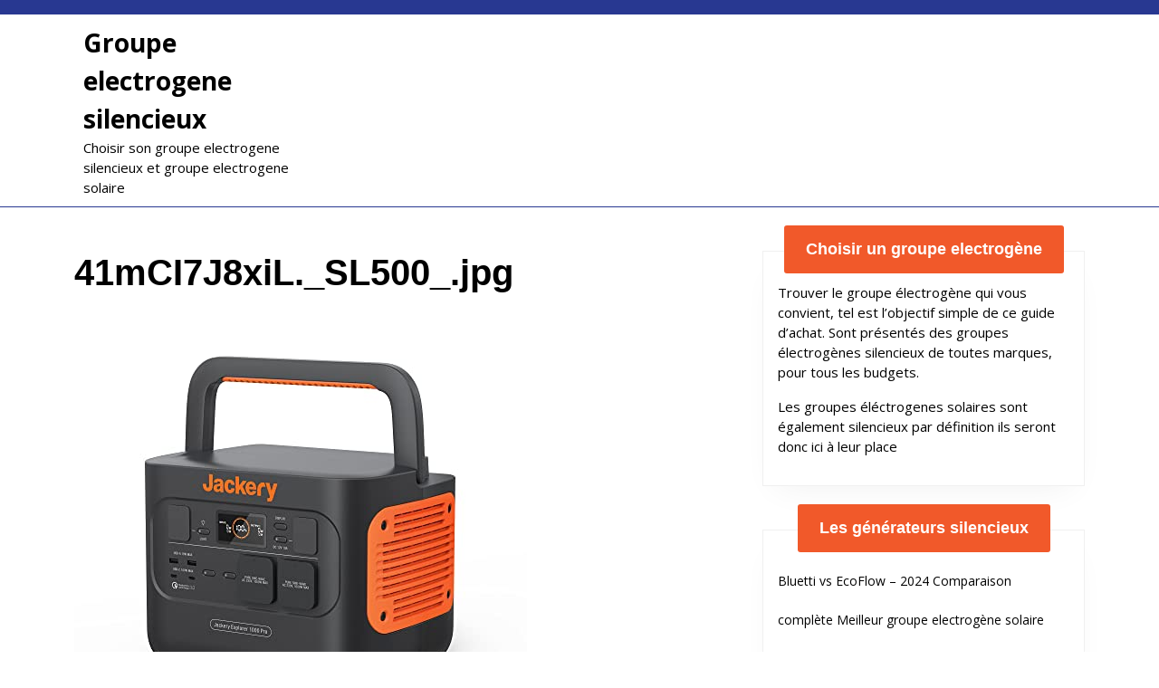

--- FILE ---
content_type: text/html; charset=UTF-8
request_url: https://www.groupeelectrogene-silencieux.fr/41mci7j8xil-_sl500_-jpg/
body_size: 13453
content:
<!DOCTYPE html>

<html dir="ltr" lang="fr-FR"
	prefix="og: https://ogp.me/ns#" >

	<head>
	  	<meta charset="UTF-8">
	  	<meta name="viewport" content="width=device-width">
	  	<title>41mCI7J8xiL._SL500_.jpg | Groupe electrogene silencieux</title>

		<!-- All in One SEO 4.2.4 - aioseo.com -->
		<meta name="robots" content="max-image-preview:large" />
		<link rel="canonical" href="https://www.groupeelectrogene-silencieux.fr/41mci7j8xil-_sl500_-jpg/" />
		<meta name="generator" content="All in One SEO (AIOSEO) 4.2.4 " />
		<meta property="og:locale" content="fr_FR" />
		<meta property="og:site_name" content="Groupe electrogene silencieux | Choisir son groupe electrogene silencieux et groupe electrogene solaire" />
		<meta property="og:type" content="article" />
		<meta property="og:title" content="41mCI7J8xiL._SL500_.jpg | Groupe electrogene silencieux" />
		<meta property="og:url" content="https://www.groupeelectrogene-silencieux.fr/41mci7j8xil-_sl500_-jpg/" />
		<meta property="article:published_time" content="2022-10-29T23:02:46+00:00" />
		<meta property="article:modified_time" content="2022-10-29T23:02:46+00:00" />
		<meta name="twitter:card" content="summary" />
		<meta name="twitter:title" content="41mCI7J8xiL._SL500_.jpg | Groupe electrogene silencieux" />
		<script type="application/ld+json" class="aioseo-schema">
			{"@context":"https:\/\/schema.org","@graph":[{"@type":"WebSite","@id":"https:\/\/www.groupeelectrogene-silencieux.fr\/#website","url":"https:\/\/www.groupeelectrogene-silencieux.fr\/","name":"Groupe electrogene silencieux","description":"Choisir son groupe electrogene silencieux et groupe electrogene solaire","inLanguage":"fr-FR","publisher":{"@id":"https:\/\/www.groupeelectrogene-silencieux.fr\/#organization"}},{"@type":"Organization","@id":"https:\/\/www.groupeelectrogene-silencieux.fr\/#organization","name":"Groupe electrogene silencieux","url":"https:\/\/www.groupeelectrogene-silencieux.fr\/"},{"@type":"BreadcrumbList","@id":"https:\/\/www.groupeelectrogene-silencieux.fr\/41mci7j8xil-_sl500_-jpg\/#breadcrumblist","itemListElement":[{"@type":"ListItem","@id":"https:\/\/www.groupeelectrogene-silencieux.fr\/#listItem","position":1,"item":{"@type":"WebPage","@id":"https:\/\/www.groupeelectrogene-silencieux.fr\/","name":"Accueil","description":"Groupe \u00e9lectrog\u00e8ne silencieux : le guide d'achat des meilleurs groupes \u00e9lectrog\u00e8nes silencieux de toutes les marques : Honda","url":"https:\/\/www.groupeelectrogene-silencieux.fr\/"},"nextItem":"https:\/\/www.groupeelectrogene-silencieux.fr\/41mci7j8xil-_sl500_-jpg\/#listItem"},{"@type":"ListItem","@id":"https:\/\/www.groupeelectrogene-silencieux.fr\/41mci7j8xil-_sl500_-jpg\/#listItem","position":2,"item":{"@type":"WebPage","@id":"https:\/\/www.groupeelectrogene-silencieux.fr\/41mci7j8xil-_sl500_-jpg\/","name":"41mCI7J8xiL._SL500_.jpg","url":"https:\/\/www.groupeelectrogene-silencieux.fr\/41mci7j8xil-_sl500_-jpg\/"},"previousItem":"https:\/\/www.groupeelectrogene-silencieux.fr\/#listItem"}]},{"@type":"ItemPage","@id":"https:\/\/www.groupeelectrogene-silencieux.fr\/41mci7j8xil-_sl500_-jpg\/#itempage","url":"https:\/\/www.groupeelectrogene-silencieux.fr\/41mci7j8xil-_sl500_-jpg\/","name":"41mCI7J8xiL._SL500_.jpg | Groupe electrogene silencieux","inLanguage":"fr-FR","isPartOf":{"@id":"https:\/\/www.groupeelectrogene-silencieux.fr\/#website"},"breadcrumb":{"@id":"https:\/\/www.groupeelectrogene-silencieux.fr\/41mci7j8xil-_sl500_-jpg\/#breadcrumblist"},"author":"https:\/\/www.groupeelectrogene-silencieux.fr\/author\/#author","creator":"https:\/\/www.groupeelectrogene-silencieux.fr\/author\/#author","datePublished":"2022-10-29T23:02:46+02:00","dateModified":"2022-10-29T23:02:46+02:00"}]}
		</script>
		<!-- All in One SEO -->

<link rel='dns-prefetch' href='//www.groupeelectrogene-silencieux.fr' />
<link rel='dns-prefetch' href='//fonts.googleapis.com' />
<link rel="alternate" type="application/rss+xml" title="Groupe electrogene silencieux &raquo; Flux" href="https://www.groupeelectrogene-silencieux.fr/feed/" />
<link rel="alternate" type="application/rss+xml" title="Groupe electrogene silencieux &raquo; Flux des commentaires" href="https://www.groupeelectrogene-silencieux.fr/comments/feed/" />
<link rel="alternate" type="application/rss+xml" title="Groupe electrogene silencieux &raquo; 41mCI7J8xiL._SL500_.jpg Flux des commentaires" href="https://www.groupeelectrogene-silencieux.fr/feed/?attachment_id=540" />
<link rel="alternate" title="oEmbed (JSON)" type="application/json+oembed" href="https://www.groupeelectrogene-silencieux.fr/wp-json/oembed/1.0/embed?url=https%3A%2F%2Fwww.groupeelectrogene-silencieux.fr%2F41mci7j8xil-_sl500_-jpg%2F" />
<link rel="alternate" title="oEmbed (XML)" type="text/xml+oembed" href="https://www.groupeelectrogene-silencieux.fr/wp-json/oembed/1.0/embed?url=https%3A%2F%2Fwww.groupeelectrogene-silencieux.fr%2F41mci7j8xil-_sl500_-jpg%2F&#038;format=xml" />
<style id='wp-img-auto-sizes-contain-inline-css' type='text/css'>
img:is([sizes=auto i],[sizes^="auto," i]){contain-intrinsic-size:3000px 1500px}
/*# sourceURL=wp-img-auto-sizes-contain-inline-css */
</style>
<style id='wp-emoji-styles-inline-css' type='text/css'>

	img.wp-smiley, img.emoji {
		display: inline !important;
		border: none !important;
		box-shadow: none !important;
		height: 1em !important;
		width: 1em !important;
		margin: 0 0.07em !important;
		vertical-align: -0.1em !important;
		background: none !important;
		padding: 0 !important;
	}
/*# sourceURL=wp-emoji-styles-inline-css */
</style>
<style id='wp-block-library-inline-css' type='text/css'>
:root{--wp-block-synced-color:#7a00df;--wp-block-synced-color--rgb:122,0,223;--wp-bound-block-color:var(--wp-block-synced-color);--wp-editor-canvas-background:#ddd;--wp-admin-theme-color:#007cba;--wp-admin-theme-color--rgb:0,124,186;--wp-admin-theme-color-darker-10:#006ba1;--wp-admin-theme-color-darker-10--rgb:0,107,160.5;--wp-admin-theme-color-darker-20:#005a87;--wp-admin-theme-color-darker-20--rgb:0,90,135;--wp-admin-border-width-focus:2px}@media (min-resolution:192dpi){:root{--wp-admin-border-width-focus:1.5px}}.wp-element-button{cursor:pointer}:root .has-very-light-gray-background-color{background-color:#eee}:root .has-very-dark-gray-background-color{background-color:#313131}:root .has-very-light-gray-color{color:#eee}:root .has-very-dark-gray-color{color:#313131}:root .has-vivid-green-cyan-to-vivid-cyan-blue-gradient-background{background:linear-gradient(135deg,#00d084,#0693e3)}:root .has-purple-crush-gradient-background{background:linear-gradient(135deg,#34e2e4,#4721fb 50%,#ab1dfe)}:root .has-hazy-dawn-gradient-background{background:linear-gradient(135deg,#faaca8,#dad0ec)}:root .has-subdued-olive-gradient-background{background:linear-gradient(135deg,#fafae1,#67a671)}:root .has-atomic-cream-gradient-background{background:linear-gradient(135deg,#fdd79a,#004a59)}:root .has-nightshade-gradient-background{background:linear-gradient(135deg,#330968,#31cdcf)}:root .has-midnight-gradient-background{background:linear-gradient(135deg,#020381,#2874fc)}:root{--wp--preset--font-size--normal:16px;--wp--preset--font-size--huge:42px}.has-regular-font-size{font-size:1em}.has-larger-font-size{font-size:2.625em}.has-normal-font-size{font-size:var(--wp--preset--font-size--normal)}.has-huge-font-size{font-size:var(--wp--preset--font-size--huge)}.has-text-align-center{text-align:center}.has-text-align-left{text-align:left}.has-text-align-right{text-align:right}.has-fit-text{white-space:nowrap!important}#end-resizable-editor-section{display:none}.aligncenter{clear:both}.items-justified-left{justify-content:flex-start}.items-justified-center{justify-content:center}.items-justified-right{justify-content:flex-end}.items-justified-space-between{justify-content:space-between}.screen-reader-text{border:0;clip-path:inset(50%);height:1px;margin:-1px;overflow:hidden;padding:0;position:absolute;width:1px;word-wrap:normal!important}.screen-reader-text:focus{background-color:#ddd;clip-path:none;color:#444;display:block;font-size:1em;height:auto;left:5px;line-height:normal;padding:15px 23px 14px;text-decoration:none;top:5px;width:auto;z-index:100000}html :where(.has-border-color){border-style:solid}html :where([style*=border-top-color]){border-top-style:solid}html :where([style*=border-right-color]){border-right-style:solid}html :where([style*=border-bottom-color]){border-bottom-style:solid}html :where([style*=border-left-color]){border-left-style:solid}html :where([style*=border-width]){border-style:solid}html :where([style*=border-top-width]){border-top-style:solid}html :where([style*=border-right-width]){border-right-style:solid}html :where([style*=border-bottom-width]){border-bottom-style:solid}html :where([style*=border-left-width]){border-left-style:solid}html :where(img[class*=wp-image-]){height:auto;max-width:100%}:where(figure){margin:0 0 1em}html :where(.is-position-sticky){--wp-admin--admin-bar--position-offset:var(--wp-admin--admin-bar--height,0px)}@media screen and (max-width:600px){html :where(.is-position-sticky){--wp-admin--admin-bar--position-offset:0px}}

/*# sourceURL=wp-block-library-inline-css */
</style><style id='global-styles-inline-css' type='text/css'>
:root{--wp--preset--aspect-ratio--square: 1;--wp--preset--aspect-ratio--4-3: 4/3;--wp--preset--aspect-ratio--3-4: 3/4;--wp--preset--aspect-ratio--3-2: 3/2;--wp--preset--aspect-ratio--2-3: 2/3;--wp--preset--aspect-ratio--16-9: 16/9;--wp--preset--aspect-ratio--9-16: 9/16;--wp--preset--color--black: #000000;--wp--preset--color--cyan-bluish-gray: #abb8c3;--wp--preset--color--white: #ffffff;--wp--preset--color--pale-pink: #f78da7;--wp--preset--color--vivid-red: #cf2e2e;--wp--preset--color--luminous-vivid-orange: #ff6900;--wp--preset--color--luminous-vivid-amber: #fcb900;--wp--preset--color--light-green-cyan: #7bdcb5;--wp--preset--color--vivid-green-cyan: #00d084;--wp--preset--color--pale-cyan-blue: #8ed1fc;--wp--preset--color--vivid-cyan-blue: #0693e3;--wp--preset--color--vivid-purple: #9b51e0;--wp--preset--gradient--vivid-cyan-blue-to-vivid-purple: linear-gradient(135deg,rgb(6,147,227) 0%,rgb(155,81,224) 100%);--wp--preset--gradient--light-green-cyan-to-vivid-green-cyan: linear-gradient(135deg,rgb(122,220,180) 0%,rgb(0,208,130) 100%);--wp--preset--gradient--luminous-vivid-amber-to-luminous-vivid-orange: linear-gradient(135deg,rgb(252,185,0) 0%,rgb(255,105,0) 100%);--wp--preset--gradient--luminous-vivid-orange-to-vivid-red: linear-gradient(135deg,rgb(255,105,0) 0%,rgb(207,46,46) 100%);--wp--preset--gradient--very-light-gray-to-cyan-bluish-gray: linear-gradient(135deg,rgb(238,238,238) 0%,rgb(169,184,195) 100%);--wp--preset--gradient--cool-to-warm-spectrum: linear-gradient(135deg,rgb(74,234,220) 0%,rgb(151,120,209) 20%,rgb(207,42,186) 40%,rgb(238,44,130) 60%,rgb(251,105,98) 80%,rgb(254,248,76) 100%);--wp--preset--gradient--blush-light-purple: linear-gradient(135deg,rgb(255,206,236) 0%,rgb(152,150,240) 100%);--wp--preset--gradient--blush-bordeaux: linear-gradient(135deg,rgb(254,205,165) 0%,rgb(254,45,45) 50%,rgb(107,0,62) 100%);--wp--preset--gradient--luminous-dusk: linear-gradient(135deg,rgb(255,203,112) 0%,rgb(199,81,192) 50%,rgb(65,88,208) 100%);--wp--preset--gradient--pale-ocean: linear-gradient(135deg,rgb(255,245,203) 0%,rgb(182,227,212) 50%,rgb(51,167,181) 100%);--wp--preset--gradient--electric-grass: linear-gradient(135deg,rgb(202,248,128) 0%,rgb(113,206,126) 100%);--wp--preset--gradient--midnight: linear-gradient(135deg,rgb(2,3,129) 0%,rgb(40,116,252) 100%);--wp--preset--font-size--small: 13px;--wp--preset--font-size--medium: 20px;--wp--preset--font-size--large: 36px;--wp--preset--font-size--x-large: 42px;--wp--preset--spacing--20: 0.44rem;--wp--preset--spacing--30: 0.67rem;--wp--preset--spacing--40: 1rem;--wp--preset--spacing--50: 1.5rem;--wp--preset--spacing--60: 2.25rem;--wp--preset--spacing--70: 3.38rem;--wp--preset--spacing--80: 5.06rem;--wp--preset--shadow--natural: 6px 6px 9px rgba(0, 0, 0, 0.2);--wp--preset--shadow--deep: 12px 12px 50px rgba(0, 0, 0, 0.4);--wp--preset--shadow--sharp: 6px 6px 0px rgba(0, 0, 0, 0.2);--wp--preset--shadow--outlined: 6px 6px 0px -3px rgb(255, 255, 255), 6px 6px rgb(0, 0, 0);--wp--preset--shadow--crisp: 6px 6px 0px rgb(0, 0, 0);}:where(.is-layout-flex){gap: 0.5em;}:where(.is-layout-grid){gap: 0.5em;}body .is-layout-flex{display: flex;}.is-layout-flex{flex-wrap: wrap;align-items: center;}.is-layout-flex > :is(*, div){margin: 0;}body .is-layout-grid{display: grid;}.is-layout-grid > :is(*, div){margin: 0;}:where(.wp-block-columns.is-layout-flex){gap: 2em;}:where(.wp-block-columns.is-layout-grid){gap: 2em;}:where(.wp-block-post-template.is-layout-flex){gap: 1.25em;}:where(.wp-block-post-template.is-layout-grid){gap: 1.25em;}.has-black-color{color: var(--wp--preset--color--black) !important;}.has-cyan-bluish-gray-color{color: var(--wp--preset--color--cyan-bluish-gray) !important;}.has-white-color{color: var(--wp--preset--color--white) !important;}.has-pale-pink-color{color: var(--wp--preset--color--pale-pink) !important;}.has-vivid-red-color{color: var(--wp--preset--color--vivid-red) !important;}.has-luminous-vivid-orange-color{color: var(--wp--preset--color--luminous-vivid-orange) !important;}.has-luminous-vivid-amber-color{color: var(--wp--preset--color--luminous-vivid-amber) !important;}.has-light-green-cyan-color{color: var(--wp--preset--color--light-green-cyan) !important;}.has-vivid-green-cyan-color{color: var(--wp--preset--color--vivid-green-cyan) !important;}.has-pale-cyan-blue-color{color: var(--wp--preset--color--pale-cyan-blue) !important;}.has-vivid-cyan-blue-color{color: var(--wp--preset--color--vivid-cyan-blue) !important;}.has-vivid-purple-color{color: var(--wp--preset--color--vivid-purple) !important;}.has-black-background-color{background-color: var(--wp--preset--color--black) !important;}.has-cyan-bluish-gray-background-color{background-color: var(--wp--preset--color--cyan-bluish-gray) !important;}.has-white-background-color{background-color: var(--wp--preset--color--white) !important;}.has-pale-pink-background-color{background-color: var(--wp--preset--color--pale-pink) !important;}.has-vivid-red-background-color{background-color: var(--wp--preset--color--vivid-red) !important;}.has-luminous-vivid-orange-background-color{background-color: var(--wp--preset--color--luminous-vivid-orange) !important;}.has-luminous-vivid-amber-background-color{background-color: var(--wp--preset--color--luminous-vivid-amber) !important;}.has-light-green-cyan-background-color{background-color: var(--wp--preset--color--light-green-cyan) !important;}.has-vivid-green-cyan-background-color{background-color: var(--wp--preset--color--vivid-green-cyan) !important;}.has-pale-cyan-blue-background-color{background-color: var(--wp--preset--color--pale-cyan-blue) !important;}.has-vivid-cyan-blue-background-color{background-color: var(--wp--preset--color--vivid-cyan-blue) !important;}.has-vivid-purple-background-color{background-color: var(--wp--preset--color--vivid-purple) !important;}.has-black-border-color{border-color: var(--wp--preset--color--black) !important;}.has-cyan-bluish-gray-border-color{border-color: var(--wp--preset--color--cyan-bluish-gray) !important;}.has-white-border-color{border-color: var(--wp--preset--color--white) !important;}.has-pale-pink-border-color{border-color: var(--wp--preset--color--pale-pink) !important;}.has-vivid-red-border-color{border-color: var(--wp--preset--color--vivid-red) !important;}.has-luminous-vivid-orange-border-color{border-color: var(--wp--preset--color--luminous-vivid-orange) !important;}.has-luminous-vivid-amber-border-color{border-color: var(--wp--preset--color--luminous-vivid-amber) !important;}.has-light-green-cyan-border-color{border-color: var(--wp--preset--color--light-green-cyan) !important;}.has-vivid-green-cyan-border-color{border-color: var(--wp--preset--color--vivid-green-cyan) !important;}.has-pale-cyan-blue-border-color{border-color: var(--wp--preset--color--pale-cyan-blue) !important;}.has-vivid-cyan-blue-border-color{border-color: var(--wp--preset--color--vivid-cyan-blue) !important;}.has-vivid-purple-border-color{border-color: var(--wp--preset--color--vivid-purple) !important;}.has-vivid-cyan-blue-to-vivid-purple-gradient-background{background: var(--wp--preset--gradient--vivid-cyan-blue-to-vivid-purple) !important;}.has-light-green-cyan-to-vivid-green-cyan-gradient-background{background: var(--wp--preset--gradient--light-green-cyan-to-vivid-green-cyan) !important;}.has-luminous-vivid-amber-to-luminous-vivid-orange-gradient-background{background: var(--wp--preset--gradient--luminous-vivid-amber-to-luminous-vivid-orange) !important;}.has-luminous-vivid-orange-to-vivid-red-gradient-background{background: var(--wp--preset--gradient--luminous-vivid-orange-to-vivid-red) !important;}.has-very-light-gray-to-cyan-bluish-gray-gradient-background{background: var(--wp--preset--gradient--very-light-gray-to-cyan-bluish-gray) !important;}.has-cool-to-warm-spectrum-gradient-background{background: var(--wp--preset--gradient--cool-to-warm-spectrum) !important;}.has-blush-light-purple-gradient-background{background: var(--wp--preset--gradient--blush-light-purple) !important;}.has-blush-bordeaux-gradient-background{background: var(--wp--preset--gradient--blush-bordeaux) !important;}.has-luminous-dusk-gradient-background{background: var(--wp--preset--gradient--luminous-dusk) !important;}.has-pale-ocean-gradient-background{background: var(--wp--preset--gradient--pale-ocean) !important;}.has-electric-grass-gradient-background{background: var(--wp--preset--gradient--electric-grass) !important;}.has-midnight-gradient-background{background: var(--wp--preset--gradient--midnight) !important;}.has-small-font-size{font-size: var(--wp--preset--font-size--small) !important;}.has-medium-font-size{font-size: var(--wp--preset--font-size--medium) !important;}.has-large-font-size{font-size: var(--wp--preset--font-size--large) !important;}.has-x-large-font-size{font-size: var(--wp--preset--font-size--x-large) !important;}
/*# sourceURL=global-styles-inline-css */
</style>

<style id='classic-theme-styles-inline-css' type='text/css'>
/*! This file is auto-generated */
.wp-block-button__link{color:#fff;background-color:#32373c;border-radius:9999px;box-shadow:none;text-decoration:none;padding:calc(.667em + 2px) calc(1.333em + 2px);font-size:1.125em}.wp-block-file__button{background:#32373c;color:#fff;text-decoration:none}
/*# sourceURL=/wp-includes/css/classic-themes.min.css */
</style>
<link rel='stylesheet' id='aalb_basics_css-css' href='https://www.groupeelectrogene-silencieux.fr/wp-content/plugins/amazon-associates-link-builder/css/aalb_basics.css?ver=1.9.3' type='text/css' media='all' />
<link rel='stylesheet' id='winamaz-jquery.modal-css' href='https://www.groupeelectrogene-silencieux.fr/wp-content/plugins/winamaz/core/assets/vendor/modal/jquery.modal.min.css?ver=6.9' type='text/css' media='all' />
<link rel='stylesheet' id='winamaz-tooltipster.bundle-css' href='https://www.groupeelectrogene-silencieux.fr/wp-content/plugins/winamaz/core/assets/vendor/tooltip/tooltipster.bundle.min.css?ver=6.9' type='text/css' media='all' />
<link rel='stylesheet' id='winamaz-main-css' href='https://www.groupeelectrogene-silencieux.fr/wp-content/plugins/winamaz/core/assets/front/css/style.css?ver=260118102028' type='text/css' media='all' />
<link rel='stylesheet' id='affiliate-review-font-css' href='//fonts.googleapis.com/css?family=ABeeZee%3A400%2C400i%7CAbril+Fatface%7CAcme%7CAllura%3A400%7CAnton%7CArchitects+Daughter%7CArchivo%3A100%2C100i%2C200%2C200i%2C300%2C300i%2C400%2C400i%2C500%2C500i%2C600%2C600i%2C700%2C700i%2C800%2C800i%2C900%2C900i%7CArimo%3A400%2C400i%2C500%2C500i%2C600%2C600i%2C700%2C700i%7CArsenal%3A400%2C400i%2C700%2C700i%7CArvo%3A400%2C400i%2C700%2C700i%7CAlegreya%3A400%2C400i%2C500%2C500i%2C600%2C600i%2C700%2C700i%2C800%2C800i%2C900%2C900i%7CAlfa+Slab+One%7CAveria+Serif+Libre%3A300%2C300i%2C400%2C400i%2C700%2C700i%7CBangers%7CBoogaloo%7CBad+Script%7CBarlow+Condensed%3A100%2C100i%2C200%2C200i%2C300%2C300i%2C400%2C400i%2C500%2C500i%2C600%2C600i%2C700%2C700i%2C800%2C800i%2C900%2C900i%7CBitter%3A100%2C100i%2C200%2C200i%2C300%2C300i%2C400%2C400i%2C500%2C500i%2C600%2C600i%2C700%2C700i%2C800%2C800i%2C900%2C900i%7CBree+Serif%7CBenchNine%3A300%2C400%2C700%7CCabin%3A400%2C400i%2C500%2C500i%2C600%2C600i%2C700%2C700i%7CCardo%3A400%2C400i%2C700%7CCourgette%7CCaveat+Brush%3A400%7CCherry+Swash%3A400%2C700%7CCormorant+Garamond%3A300%2C300i%2C400%2C400i%2C500%2C500i%2C600%2C600i%2C700%2C700i%7CCrimson+Text%3A400%2C400i%2C600%2C600i%2C700%2C700i%7CCuprum%3A400%2C400i%2C500%2C500i%2C600%2C600i%2C700%2C700i%7CCookie%7CComing+Soon%7CCharm%3A400%2C700%7CChewy%7CDays+One%7CDosis%3A200%2C300%2C400%2C500%2C600%2C700%2C800%7CEB+Garamond%3A400%2C400i%2C500%2C500i%2C600%2C600i%2C700%2C700i%2C800%2C800i%7CEconomica%3A400%2C400i%2C700%2C700i%7CFira+Sans%3A100%2C100i%2C200%2C200i%2C300%2C300i%2C400%2C400i%2C500%2C500i%2C600%2C600i%2C700%2C700i%2C800%2C800i%2C900%2C900i%7CFredoka+One%7CFjalla+One%7CFrancois+One%7CFrank+Ruhl+Libre%3A300%2C400%2C500%2C700%2C900%7CGabriela%3A400%7CGloria+Hallelujah%7CGreat+Vibes%7CHandlee%7CHammersmith+One%7CHeebo%3A100%2C200%2C300%2C400%2C500%2C700%2C800%2C900%7CHind%3A300%2C400%2C500%2C600%2C700%7CInconsolata%3A200%2C300%2C400%2C500%2C600%2C700%2C800%2C900%7CIndie+Flower%7CIM+Fell+English+SC%7CJulius+Sans+One%7CJosefin+Slab%3A100%2C100i%2C200%2C200i%2C300%2C300i%2C400%2C400i%2C500%2C500i%2C600%2C600i%2C700%2C700i%7CJosefin+Sans%3A100%2C100i%2C200%2C200i%2C300%2C300i%2C400%2C400i%2C500%2C500i%2C600%2C600i%2C700%2C700i%7CJost%3A100%2C100i%2C200%2C200i%2C300%2C300i%2C400%2C400i%2C500%2C500i%2C600%2C600i%2C700%2C700i%2C800%2C800i%2C900%2C900i%7CKanit%3A100%2C100i%2C200%2C200i%2C300%2C300i%2C400%2C400i%2C500%2C500i%2C600%2C600i%2C700%2C700i%2C800%2C800i%2C900%2C900i%7CKrub%3A200%2C200i%2C300%2C300i%2C400%2C400i%2C500%2C500i%2C600%2C600i%2C700%2C700i%7CLobster%7CLato%3A100%2C100i%2C300%2C300i%2C400%2C400i%2C700%2C700i%2C900%2C900i%7CLora%3A400%2C400i%2C500%2C500i%2C600%2C600i%2C700%2C700i%7CLibre+Baskerville%3A400%2C400i%2C700%7CLobster+Two%3A400%2C400i%2C700%2C700i%7CMerriweather%3A300%2C300i%2C400%2C400i%2C700%2C700i%2C900%2C900i%7CMarck+Script%7CMarcellus%3A400%7CMerienda+One%3A400%7CMonda%3A400%2C700%7CMontserrat%3A100%2C100i%2C200%2C200i%2C300%2C300i%2C400%2C400i%2C500%2C500i%2C600%2C600i%2C700%2C700i%2C800%2C800i%2C900%2C900i%7CMuli%7CMulish%3A200%2C200i%2C300%2C300i%2C400%2C400i%2C500%2C500i%2C600%2C600i%2C700%2C700i%2C800%2C800i%2C900%2C900i%7CNoto+Serif%3A400%2C400i%2C700%2C700i%7CNunito+Sans%3A200%2C200i%2C300%2C300i%2C400%2C400i%2C600%2C600i%2C700%2C700i%2C800%2C800i%2C900%2C900i%7COpen+Sans%3A300%2C300i%2C400%2C400i%2C500%2C500i%2C600%2C600i%2C700%2C700i%2C800%2C800i%7COverpass%3A100%2C100i%2C200%2C200i%2C300%2C300i%2C400%2C400i%2C500%2C500i%2C600%2C600i%2C700%2C700i%2C800%2C800i%2C900%2C900i%7COverpass+Mono%3A300%2C400%2C500%2C600%2C700%7COxygen%3A300%2C400%2C700%7COswald%3A200%2C300%2C400%2C500%2C600%2C700%7COrbitron%3A400%2C500%2C600%2C700%2C800%2C900%7CPatua+One%7CPacifico%7CPadauk%3A400%2C700%7CPlayball%3A400%7CPlayfair+Display%3A400%2C400i%2C500%2C500i%2C600%2C600i%2C700%2C700i%2C800%2C800i%2C900%2C900i%7CPrompt%3A100%2C100i%2C200%2C200i%2C300%2C300i%2C400%2C400i%2C500%2C500i%2C600%2C600i%2C700%2C700i%2C800%2C800i%2C900%2C900i%7CPT+Sans%3A400%2C400i%2C700%2C700i%7CPT+Serif%3A400%2C400i%2C700%2C700i%7CPhilosopher%3A400%2C400i%2C700%2C700i%7CPermanent+Marker%7CPoiret+One%7CPoppins%3A100%2C100i%2C200%2C200i%2C300%2C300i%2C400%2C400i%2C500%2C500i%2C600%2C600i%2C700%2C700i%2C800%2C800i%2C900%2C900i%7CPrata%3A400%7CQuicksand%3A300%2C400%2C500%2C600%2C700%7CQuattrocento+Sans%3A400%2C400i%2C700%2C700i%7CRaleway%3A100%2C100i%2C200%2C200i%2C300%2C300i%2C400%2C400i%2C500%2C500i%2C600%2C600i%2C700%2C700i%2C800%2C800i%2C900%2C900i%7CRubik%3A300%2C300i%2C400%2C400i%2C500%2C500i%2C600%2C600i%2C700%2C700i%2C800%2C800i%2C900%2C900i%7CRoboto%3A100%2C100i%2C300%2C300i%2C400%2C400i%2C500%2C500i%2C700%2C700i%2C900%2C900i%7CRoboto+Condensed%3A300%2C300i%2C400%2C400i%2C700%2C700i%7CRokkitt%3A100%2C200%2C300%2C400%2C500%2C600%2C700%2C800%2C900%7CRusso+One%7CRighteous%7CSaira%3A100%2C100i%2C200%2C200i%2C300%2C300i%2C400%2C400i%2C500%2C500i%2C600%2C600i%2C700%2C700i%2C800%2C800i%2C900%2C900i%7CSatisfy%7CSen%3A400%2C700%2C800%7CSlabo%7CSource+Sans+Pro%3A200%2C200i%2C300%2C300i%2C400%2C400i%2C600%2C600i%2C700%2C700i%2C900%2C900i%7CShadows+Into+Light+Two%7CShadows+Into+Light%7CSacramento%7CSail%3A400%7CShrikhand%7CSpartan%3A100%2C200%2C300%2C400%2C500%2C600%2C700%2C800%2C900%7CStaatliches%7CStylish%3A400%7CTangerine%3A400%2C700%7CTitillium+Web%3A200%2C200i%2C300%2C300i%2C400%2C400i%2C600%2C600i%2C700%2C700i%2C900%7CTrirong%3A100%2C100i%2C200%2C200i%2C300%2C300i%2C400%2C400i%2C500%2C500i%2C600%2C600i%2C700%2C700i%2C800%2C800i%2C900%2C900i%7CUbuntu%3A300%2C300i%2C400%2C400i%2C500%2C500i%2C700%2C700i%7CUnica+One%7CVT323%7CVarela+Round%7CVampiro+One%7CVollkorn%3A400%2C400i%2C500%2C500i%2C600%2C600i%2C700%2C700i%2C800%2C800i%2C900%2C900i%7CVolkhov%3A400%2C400i%2C700%2C700i%7CWork+Sans%3A100%2C100i%2C200%2C200i%2C300%2C300i%2C400%2C400i%2C500%2C500i%2C600%2C600i%2C700%2C700i%2C800%2C800i%2C900%2C900i%7CYanone+Kaffeesatz%3A200%2C300%2C400%2C500%2C600%2C700%7CZCOOL+XiaoWei&#038;ver=6.9' type='text/css' media='all' />
<link rel='stylesheet' id='affiliate-review-block-style-css' href='https://www.groupeelectrogene-silencieux.fr/wp-content/themes/affiliate-review/assets/css/blocks.css?ver=6.9' type='text/css' media='all' />
<link rel='stylesheet' id='affiliate-review-block-patterns-style-frontend-css' href='https://www.groupeelectrogene-silencieux.fr/wp-content/themes/affiliate-review/inc/block-patterns/css/block-frontend.css?ver=6.9' type='text/css' media='all' />
<link rel='stylesheet' id='bootstrap-style-css' href='https://www.groupeelectrogene-silencieux.fr/wp-content/themes/affiliate-review/assets/css/bootstrap.css?ver=6.9' type='text/css' media='all' />
<link rel='stylesheet' id='animate-style-css' href='https://www.groupeelectrogene-silencieux.fr/wp-content/themes/affiliate-review/assets/css/animate.css?ver=6.9' type='text/css' media='all' />
<link rel='stylesheet' id='owl-carousel-style-css' href='https://www.groupeelectrogene-silencieux.fr/wp-content/themes/affiliate-review/assets/css/owl.carousel.css?ver=6.9' type='text/css' media='all' />
<link rel='stylesheet' id='affiliate-review-basic-style-css' href='https://www.groupeelectrogene-silencieux.fr/wp-content/themes/affiliate-review/style.css?ver=6.9' type='text/css' media='all' />
<style id='affiliate-review-basic-style-inline-css' type='text/css'>
body{max-width: 100%;}#slider img{opacity:0.7}#slider .carousel-caption, #slider .inner_carousel, #slider .inner_carousel h1{text-align:left;}.page-template-custom-home-page .main-header{position: static;}@media screen and (max-width:575px) {#slider{display:none;} }@media screen and (max-width:575px){.page-template-custom-home-page.admin-bar .homepageheader{margin-top: 45px;} }@media screen and (max-width:575px) {#sidebar{display:block;} }@media screen and (max-width:575px) {.scrollup i{visibility:visible !important;} }.post-main-box{}.copyright a{visibility:visible;}.woocommerce ul.products li.product .onsale{left: -10px; right: auto;}
/*# sourceURL=affiliate-review-basic-style-inline-css */
</style>
<link rel='stylesheet' id='font-awesome-css-css' href='https://www.groupeelectrogene-silencieux.fr/wp-content/themes/affiliate-review/assets/css/fontawesome-all.css?ver=6.9' type='text/css' media='all' />
<link rel='stylesheet' id='dashicons-css' href='https://www.groupeelectrogene-silencieux.fr/wp-includes/css/dashicons.min.css?ver=6.9' type='text/css' media='all' />
<script type="text/javascript" src="https://www.groupeelectrogene-silencieux.fr/wp-includes/js/jquery/jquery.min.js?ver=3.7.1" id="jquery-core-js"></script>
<script type="text/javascript" src="https://www.groupeelectrogene-silencieux.fr/wp-includes/js/jquery/jquery-migrate.min.js?ver=3.4.1" id="jquery-migrate-js"></script>
<link rel="https://api.w.org/" href="https://www.groupeelectrogene-silencieux.fr/wp-json/" /><link rel="alternate" title="JSON" type="application/json" href="https://www.groupeelectrogene-silencieux.fr/wp-json/wp/v2/media/540" /><link rel="EditURI" type="application/rsd+xml" title="RSD" href="https://www.groupeelectrogene-silencieux.fr/xmlrpc.php?rsd" />
<meta name="generator" content="WordPress 6.9" />
<link rel='shortlink' href='https://www.groupeelectrogene-silencieux.fr/?p=540' />
   <script type="text/javascript">
   var _gaq = _gaq || [];
   _gaq.push(['_setAccount', 'UA-155375858-1']);
   _gaq.push(['_trackPageview']);
   (function() {
   var ga = document.createElement('script'); ga.type = 'text/javascript'; ga.async = true;
   ga.src = ('https:' == document.location.protocol ? 'https://ssl' : 'http://www') + '.google-analytics.com/ga.js';
   var s = document.getElementsByTagName('script')[0]; s.parentNode.insertBefore(ga, s);
   })();
   </script>
<meta name="generator" content="Site Kit by Google 1.82.0" />
<style type="text/css">

/* ----------------------------- */
/* customcss */
/* ----------------------------- */

/* ----------------------------- */
/* stars */
/* ----------------------------- */
		.winamaz-rating-star::before { color:#F1C40F; }

/* ----------------------------- */
/* text */
/* ----------------------------- */
		.winamaz-title { color:#2C3E50; }
	.winamaz-title a { color:#2C3E50; }
	.winamaz-features { color:#2C3E50; }
	.winamaz-features li::marker { color:#2C3E50; }
	.winamaz-message { color:#2C3E50; }
	.winamaz-description { color:#2C3E50; }
	.winamaz-compare .winamaz-loading { color:#2C3E50; }
	.winamaz-bestprice .winamaz-loading { color:#2C3E50; }
	.winamaz-content { color:#2C3E50; }
	.winamaz-update { color:#2C3E50; }
	.winamaz-update .winamaz-icon { color:#2C3E50; }
	.winamaz-bestseller-horizontal-counter { color:#2C3E50; }
	.winamaz-newest-horizontal-counter { color:#2C3E50; }
	.winamaz-listsimple-header span { color:#2C3E50; }
	.winamaz-listsimple-content { color:#2C3E50; }

/* ----------------------------- */
/* promo */
/* ----------------------------- */

/* ----------------------------- */
/* box */
/* ----------------------------- */
		.winamaz-single-vertical-wrapper { background-color:#ECF0F1; }
	.winamaz-search-vertical-wrapper { background-color:#ECF0F1; }
	.winamaz-single-horizontal-wrapper { background-color:#ECF0F1; }
	.winamaz-search-horizontal-wrapper { background-color:#ECF0F1; }
	.winamaz-bestseller-vertical-wrapper { background-color:#ECF0F1; }
	.winamaz-bestseller-horizontal-wrapper { background-color:#ECF0F1; }
	.winamaz-newest-vertical-wrapper { background-color:#ECF0F1; }
	.winamaz-newest-horizontal-wrapper { background-color:#ECF0F1; }
	.winamaz-variation-vertical-wrapper { background-color:#ECF0F1; }
	.winamaz-variation-horizontal-wrapper { background-color:#ECF0F1; }
	.winamaz-multiple-vertical-wrapper { background-color:#ECF0F1; }
	.winamaz-multiple-horizontal-wrapper { background-color:#ECF0F1; }
	.winamaz-image-wrapper { background: transparent; }

/* ----------------------------- */
/* notice */
/* ----------------------------- */


/* ----------------------------- */
/* panel */
/* ----------------------------- */

/* ----------------------------- */
/* image */
/* ----------------------------- */


/* ----------------------------- */
/* amazon */
/* ----------------------------- */


		.winamaz-product .winamaz-price { color:#E74C3C; }
	.winamaz-search .winamaz-price { color:#E74C3C; }
	.winamaz-compare .winamaz-compare-price { color:#E74C3C; }
	.winamaz-listsimple-container .winamaz-price { color:#E74C3C; }
	.winamaz-search-listsimple-container .winamaz-price { color:#E74C3C; }
	.winamaz-bestprice-wrapper .winamaz-price { color:#E74C3C; }
	.winamaz-bestprice-wrapper .winamaz-currency { color:#E74C3C; }

/* ----------------------------- */
/* affiliate */
/* ----------------------------- */



/* ----------------------------- */
/* table */
/* ----------------------------- */





		.winamaz-table-container .winamaz-table-column-entity .winamaz-table-description-cell { background:#ECF0F1; }
		.winamaz-table-container .winamaz-table-column-entity .winamaz-table-description-cell { color:#FFFFFF; }
		.winamaz-table-container .winamaz-table-column-entity .winamaz-table-description-cell { border-bottom:1px solid rgb(255 255 255 / 33%); }

		.winamaz-table-container .winamaz-table-column-entity .winamaz-table-price-cell { background:#F1C40F; }
		.winamaz-table-container .winamaz-table-column-entity .winamaz-table-price-cell { color:#FFFFFF; }
		.winamaz-table-container .winamaz-table-column-entity .winamaz-table-price-cell { border-bottom:1px solid rgb(255 255 255 / 33%); }





</style><link rel="icon" href="https://www.groupeelectrogene-silencieux.fr/wp-content/uploads/2020/01/cropped-groupe-electrogene-silencieux-32x32.jpg" sizes="32x32" />
<link rel="icon" href="https://www.groupeelectrogene-silencieux.fr/wp-content/uploads/2020/01/cropped-groupe-electrogene-silencieux-192x192.jpg" sizes="192x192" />
<link rel="apple-touch-icon" href="https://www.groupeelectrogene-silencieux.fr/wp-content/uploads/2020/01/cropped-groupe-electrogene-silencieux-180x180.jpg" />
<meta name="msapplication-TileImage" content="https://www.groupeelectrogene-silencieux.fr/wp-content/uploads/2020/01/cropped-groupe-electrogene-silencieux-270x270.jpg" />
<style id="kirki-inline-styles"></style>	</head>

	<body class="attachment wp-singular attachment-template-default single single-attachment postid-540 attachmentid-540 attachment-jpeg wp-embed-responsive wp-theme-affiliate-review has-winamaz">
	
	<header role="banner">
		<a class="screen-reader-text skip-link" href="#maincontent" >Skip to content<span class="screen-reader-text">Skip to content</span></a>
		<div class="home-page-header position-relative">
			
<div class="top-header py-2">
    <div class="container">
        <div class="row">
            <div class="col-lg-6 col-md-6">
                            </div>
            <div class="col-lg-4 col-md-6">
                            </div>
            <div class="col-lg-2 col-md-2 ps-md-0">
                <div class="social-icons text-md-end text-center">
                                    </div>
            </div>
        </div>
    </div>
</div>			
<div class="main-header">
  <div class="container">
    <div class="row">
      <div class="col-lg-3 col-md-4 col-9 align-self-center">
        <div class="logo text-start">
                                                                                <p class="site-title mb-0"><a href="https://www.groupeelectrogene-silencieux.fr/" rel="home">Groupe electrogene silencieux</a></p>
                                                                                <p class="site-description mb-0">
                Choisir son groupe electrogene silencieux et groupe electrogene solaire              </p>
                              </div>
      </div>
      <div class="col-lg-9 col-md-8  col-3 align-self-center">
        
<div id="header">
    <div id="mySidenav" class="nav sidenav">
    <nav id="site-navigation" class="main-navigation" role="navigation" aria-label="Top Menu">
            <a href="javascript:void(0)" class="closebtn mobile-menu" onclick="affiliate_review_menu_close_nav()"><i class="fas fa-times"></i><span class="screen-reader-text">Close Button</span></a>
    </nav>
  </div>
</div>      </div>
          </div>
  </div>
</div>		</div>
	</header>

	
<div class="container">
  <main id="maincontent" class="middle-align pt-5" role="main">
          <div class="row">
        <div id="our-services" class="services col-lg-8 col-md-8">
          
<article id="post-540" class="inner-service post-540 attachment type-attachment status-inherit hentry">
    <div class="entry-content">
        <header>
            <h1>41mCI7J8xiL._SL500_.jpg</h1> 
        </header>
        <figure class="entry-attachment">
            <div class="attachment">
                <a href="https://www.groupeelectrogene-silencieux.fr/wp-content/uploads/2022/10/41mCI7J8xiL._SL500_.jpg" rel="attachment"><img width="500" height="500" src="https://www.groupeelectrogene-silencieux.fr/wp-content/uploads/2022/10/41mCI7J8xiL._SL500_.jpg" class="attachment-1200x1200 size-1200x1200" alt="" decoding="async" fetchpriority="high" srcset="https://www.groupeelectrogene-silencieux.fr/wp-content/uploads/2022/10/41mCI7J8xiL._SL500_.jpg 500w, https://www.groupeelectrogene-silencieux.fr/wp-content/uploads/2022/10/41mCI7J8xiL._SL500_-300x300.jpg 300w, https://www.groupeelectrogene-silencieux.fr/wp-content/uploads/2022/10/41mCI7J8xiL._SL500_-150x150.jpg 150w" sizes="(max-width: 500px) 100vw, 500px" /></a>            </div>

                    </figure>
            </div>
        <div class="clearfix"></div>
</article>          <div class="navigation">
                        <div class="clearfix"></div>
          </div>
        </div>
        <div class="col-lg-4 col-md-4" id="sidebar"><aside id="text-3" class="widget mb-5 p-3 widget_text"><h3 class="widget-title py-3 px-4">Choisir un groupe electrogène</h3>			<div class="textwidget"><p>Trouver le groupe électrogène qui vous convient, tel est l&rsquo;objectif simple de ce guide d&rsquo;achat. Sont présentés des groupes électrogènes silencieux de toutes marques, pour tous les budgets.</p>
<p>Les groupes éléctrogenes solaires sont également silencieux par définition ils seront donc ici à leur place</p>
</div>
		</aside>
		<aside id="recent-posts-2" class="widget mb-5 p-3 widget_recent_entries">
		<h3 class="widget-title py-3 px-4">Les générateurs silencieux</h3>
		<ul>
											<li>
					<a href="https://www.groupeelectrogene-silencieux.fr/bluetti-vs-ecoflow-2022-comparaison-complete-meilleur-groupe-electrogene-solaire-portable/">Bluetti vs EcoFlow &#8211; 2024 Comparaison complète Meilleur groupe electrogène solaire portable</a>
									</li>
											<li>
					<a href="https://www.groupeelectrogene-silencieux.fr/groupe-electrogene-benntop-350wh/">Groupe electrogene BENNTOP 350Wh</a>
									</li>
											<li>
					<a href="https://www.groupeelectrogene-silencieux.fr/groupe-electrogene-denqbar-dq-4200/">Groupe electrogene denqbar dq 4200</a>
									</li>
											<li>
					<a href="https://www.groupeelectrogene-silencieux.fr/generateur-solaire-jackery-2000-pro/">Générateur solaire Jackery 2000 PRO</a>
									</li>
											<li>
					<a href="https://www.groupeelectrogene-silencieux.fr/sdmo-groupe-electrogene-diesel-49kw/">SDMO groupe electrogene Diesel 4,9kW</a>
									</li>
											<li>
					<a href="https://www.groupeelectrogene-silencieux.fr/panneau-solaire-bluetti-sp200/">Panneau solaire bluetti sp200</a>
									</li>
											<li>
					<a href="https://www.groupeelectrogene-silencieux.fr/bluetti-vs-jackery-comparaison-complete-generateur-solaire/">Bluetti AC 200 P vs Jackery Explorer 1500  &#8211;  Comparaison complète &#8211; générateur solaire</a>
									</li>
											<li>
					<a href="https://www.groupeelectrogene-silencieux.fr/black-out-electrique-ou-delestage-comment-se-preparer/">Black out electrique ou delestage, comment se préparer ?</a>
									</li>
					</ul>

		</aside><aside id="media_gallery-3" class="widget mb-5 p-3 widget_media_gallery"><h3 class="widget-title py-3 px-4">Groupes electrogenes</h3>
		<style type="text/css">
			#gallery-1 {
				margin: auto;
			}
			#gallery-1 .gallery-item {
				float: left;
				margin-top: 10px;
				text-align: center;
				width: 16%;
			}
			#gallery-1 img {
				border: 2px solid #cfcfcf;
			}
			#gallery-1 .gallery-caption {
				margin-left: 0;
			}
			/* see gallery_shortcode() in wp-includes/media.php */
		</style>
		<div id='gallery-1' class='gallery galleryid-540 gallery-columns-6 gallery-size-thumbnail'><dl class='gallery-item'>
			<dt class='gallery-icon landscape'>
				<a href='https://www.groupeelectrogene-silencieux.fr/groupe-electrogene-silencieux/'><img width="150" height="150" src="https://www.groupeelectrogene-silencieux.fr/wp-content/uploads/2020/01/groupe-electrogene-silencieux-150x150.jpg" class="attachment-thumbnail size-thumbnail" alt="Groupe electrogene" decoding="async" loading="lazy" srcset="https://www.groupeelectrogene-silencieux.fr/wp-content/uploads/2020/01/groupe-electrogene-silencieux-150x150.jpg 150w, https://www.groupeelectrogene-silencieux.fr/wp-content/uploads/2020/01/groupe-electrogene-silencieux-300x300.jpg 300w, https://www.groupeelectrogene-silencieux.fr/wp-content/uploads/2020/01/groupe-electrogene-silencieux.jpg 679w" sizes="auto, (max-width: 150px) 100vw, 150px" /></a>
			</dt></dl><dl class='gallery-item'>
			<dt class='gallery-icon landscape'>
				<a href='https://www.groupeelectrogene-silencieux.fr/honda-groupe-electrogene-monophase-a-4-temps/groupe-electrogene-honda/'><img width="150" height="150" src="https://www.groupeelectrogene-silencieux.fr/wp-content/uploads/2020/01/groupe-electrogene-honda-150x150.jpg" class="attachment-thumbnail size-thumbnail" alt="" aria-describedby="gallery-1-62" decoding="async" loading="lazy" /></a>
			</dt>
				<dd class='wp-caption-text gallery-caption' id='gallery-1-62'>
				Honda
				</dd></dl><dl class='gallery-item'>
			<dt class='gallery-icon landscape'>
				<a href='https://www.groupeelectrogene-silencieux.fr/tacklife-groupe-electrogene-silencieux/groupe-electrogene-tacklife/'><img width="150" height="150" src="https://www.groupeelectrogene-silencieux.fr/wp-content/uploads/2020/01/groupe-electrogene-tacklife--150x150.jpg" class="attachment-thumbnail size-thumbnail" alt="" decoding="async" loading="lazy" srcset="https://www.groupeelectrogene-silencieux.fr/wp-content/uploads/2020/01/groupe-electrogene-tacklife--150x150.jpg 150w, https://www.groupeelectrogene-silencieux.fr/wp-content/uploads/2020/01/groupe-electrogene-tacklife--300x300.jpg 300w, https://www.groupeelectrogene-silencieux.fr/wp-content/uploads/2020/01/groupe-electrogene-tacklife--1024x1024.jpg 1024w, https://www.groupeelectrogene-silencieux.fr/wp-content/uploads/2020/01/groupe-electrogene-tacklife--768x768.jpg 768w, https://www.groupeelectrogene-silencieux.fr/wp-content/uploads/2020/01/groupe-electrogene-tacklife-.jpg 1500w" sizes="auto, (max-width: 150px) 100vw, 150px" /></a>
			</dt></dl><dl class='gallery-item'>
			<dt class='gallery-icon portrait'>
				<a href='https://www.groupeelectrogene-silencieux.fr/honda-groupe-electrogene-eu-10i/groupe-electrogene-honda-10e_/'><img width="150" height="150" src="https://www.groupeelectrogene-silencieux.fr/wp-content/uploads/2020/01/groupe-electrogene-honda-10e_-150x150.jpg" class="attachment-thumbnail size-thumbnail" alt="" aria-describedby="gallery-1-72" decoding="async" loading="lazy" /></a>
			</dt>
				<dd class='wp-caption-text gallery-caption' id='gallery-1-72'>
				honda
				</dd></dl><dl class='gallery-item'>
			<dt class='gallery-icon portrait'>
				<a href='https://www.groupeelectrogene-silencieux.fr/groupe-electrogene-honda-eu-20i/groupe-electrogene-honda-20eui_/'><img width="150" height="150" src="https://www.groupeelectrogene-silencieux.fr/wp-content/uploads/2020/01/groupe-electrogene-honda-20eui_-150x150.jpg" class="attachment-thumbnail size-thumbnail" alt="" aria-describedby="gallery-1-69" decoding="async" loading="lazy" /></a>
			</dt>
				<dd class='wp-caption-text gallery-caption' id='gallery-1-69'>
				honda
				</dd></dl>
			<br style='clear: both' />
		</div>
</aside><aside id="media_image-3" class="widget mb-5 p-3 widget_media_image"><h3 class="widget-title py-3 px-4">Groupe Elèctrogene Honda</h3><div style="width: 310px" class="wp-caption alignnone"><a href="https://www.groupeelectrogene-silencieux.fr/honda-groupe-electrogene-eu-10i/"><img width="300" height="169" src="https://www.groupeelectrogene-silencieux.fr/wp-content/uploads/2020/01/groupe-electrogene-honda-300x169.jpg" class="image wp-image-62  attachment-medium size-medium" alt="" style="max-width: 100%; height: auto;" decoding="async" loading="lazy" srcset="https://www.groupeelectrogene-silencieux.fr/wp-content/uploads/2020/01/groupe-electrogene-honda-300x169.jpg 300w, https://www.groupeelectrogene-silencieux.fr/wp-content/uploads/2020/01/groupe-electrogene-honda-1024x576.jpg 1024w, https://www.groupeelectrogene-silencieux.fr/wp-content/uploads/2020/01/groupe-electrogene-honda-768x432.jpg 768w, https://www.groupeelectrogene-silencieux.fr/wp-content/uploads/2020/01/groupe-electrogene-honda-694x390.jpg 694w, https://www.groupeelectrogene-silencieux.fr/wp-content/uploads/2020/01/groupe-electrogene-honda.jpg 1296w" sizes="auto, (max-width: 300px) 100vw, 300px" /></a><p class="wp-caption-text">Groupe electrogène Honda</p></div></aside></div>
      </div>
        <div class="clearfix"></div>
  </main>
</div>


    <footer role="contentinfo">
        <aside id="footer" class="copyright-wrapper" role="complementary" aria-label="Footer">
            <div class="container">
                                <div class="row">
                    <div class="col-md-12 col-sm-12 col-xs-12 footer-block">
                        <aside id="text-4" class="widget py-3 widget_text"><h3 class="widget-title px-0 py-2">Choisir son groupe électrogène silencieux</h3>			<div class="textwidget"><p>Que ce soit pour du bricolage, du camping, du survivalisme&#8230; disposer d&rsquo;un groupe électrogène est utile lorsque l&rsquo;on est « off the grid » en dehors du réseau électrique.</p>
<p>Il existe de nombreux modèles de groupes électrogènes et de nombreuses marques proposent ces produits.</p>
<p>A essence, diesel, solaire, leur alimentation est à adapter selon la situation dans laquelle vous allez l&rsquo;utiliser.</p>
<p>Un point important est son niveau sonore. En pleine nature le volume sonore est un critère secondaire, en ville, au camping utiliser un groupe électrogène silencieux est un avantage par rapport à son environnement et ses voisins.</p>
<p>Nous présentons dans ce guide d&rsquo;achat des groupes électrogènes silencieux et leur caractéristiques, leur prix.</p>
</div>
		</aside>                    </div>
                    <div class="footer_hide col-xs-12 footer-block">
                                            </div>
                    <div class="footer_hide col-xs-12 col-xs-12 footer-block">
                                            </div>
                    <div class="footer_hide col-xs-12 footer-block">
                                            </div>
                </div>
            </div>
        </aside>
        <div id="footer-2" class="pt-3 pb-3 text-center">
          	<div class="copyright container">
                <p class="mb-0"><a href=https://www.vwthemes.com/themes/free-review-wordpress-theme/ target='_blank'>Affiliate Review WordPress Theme</a> By VWThemes</p>
                                                            <a href="#" class="scrollup"><i class="fas fa-long-arrow-alt-up"></i><span class="screen-reader-text">Scroll Up</span></a>
                                              	</div>
          	<div class="clear"></div>
        </div>
    </footer>
        <script type="speculationrules">
{"prefetch":[{"source":"document","where":{"and":[{"href_matches":"/*"},{"not":{"href_matches":["/wp-*.php","/wp-admin/*","/wp-content/uploads/*","/wp-content/*","/wp-content/plugins/*","/wp-content/themes/affiliate-review/*","/*\\?(.+)"]}},{"not":{"selector_matches":"a[rel~=\"nofollow\"]"}},{"not":{"selector_matches":".no-prefetch, .no-prefetch a"}}]},"eagerness":"conservative"}]}
</script>
<script type="text/javascript" src="https://www.groupeelectrogene-silencieux.fr/wp-content/plugins/winamaz/core/assets/vendor/modal/jquery.modal.min.js?ver=6.9" id="winamaz-jquery.modal-js"></script>
<script type="text/javascript" src="https://www.groupeelectrogene-silencieux.fr/wp-content/plugins/winamaz/core/assets/vendor/tooltip/tooltipster.bundle.min.js?ver=6.9" id="winamaz-tooltipster.bundle-js"></script>
<script type="text/javascript" id="winamaz-main-js-extra">
/* <![CDATA[ */
var winamazPlugin = {"ajaxurl":"https://www.groupeelectrogene-silencieux.fr/wp-admin/admin-ajax.php","pluginName":"Winamaz","namespace":"winamaz","baseUrl":"http://www.groupeelectrogene-silencieux.fr/wp-content/plugins/winamaz","string":{"request":{"error":"Une erreur s'est produite lors de l'op\u00e9ration","soon":"Prix bient\u00f4t disponibles","inqueue":"La demande est plac\u00e9e en file d'attente","unavailable":"Non disponible"},"compare":{"more":"Voir plus d'offres","less":"Voir moins d'offres"}},"timeout":"30000","breakpoint":"590"};
//# sourceURL=winamaz-main-js-extra
/* ]]> */
</script>
<script type="text/javascript" src="https://www.groupeelectrogene-silencieux.fr/wp-content/plugins/winamaz/core/assets/front/js/main.js?ver=260118102028" id="winamaz-main-js"></script>
<script type="text/javascript" src="https://www.groupeelectrogene-silencieux.fr/wp-content/themes/affiliate-review/assets/js/jquery.superfish.js?ver=2.1.2" id="jquery-superfish-js"></script>
<script type="text/javascript" src="https://www.groupeelectrogene-silencieux.fr/wp-content/themes/affiliate-review/assets/js/bootstrap.js?ver=6.9" id="bootstrap-js-js"></script>
<script type="text/javascript" src="https://www.groupeelectrogene-silencieux.fr/wp-content/themes/affiliate-review/assets/js/owl.carousel.js?ver=6.9" id="owl-carousel-js-js"></script>
<script type="text/javascript" src="https://www.groupeelectrogene-silencieux.fr/wp-content/themes/affiliate-review/assets/js/custom.js?ver=6.9" id="affiliate-review-custom-scripts-jquery-js"></script>
<script type="text/javascript" src="https://www.groupeelectrogene-silencieux.fr/wp-content/themes/affiliate-review/assets/js/wow.js?ver=6.9" id="affiliate-review-wow-jquery-js"></script>
<script type="text/javascript" src="https://www.groupeelectrogene-silencieux.fr/wp-includes/js/comment-reply.min.js?ver=6.9" id="comment-reply-js" async="async" data-wp-strategy="async" fetchpriority="low"></script>
<script id="wp-emoji-settings" type="application/json">
{"baseUrl":"https://s.w.org/images/core/emoji/17.0.2/72x72/","ext":".png","svgUrl":"https://s.w.org/images/core/emoji/17.0.2/svg/","svgExt":".svg","source":{"concatemoji":"https://www.groupeelectrogene-silencieux.fr/wp-includes/js/wp-emoji-release.min.js?ver=6.9"}}
</script>
<script type="module">
/* <![CDATA[ */
/*! This file is auto-generated */
const a=JSON.parse(document.getElementById("wp-emoji-settings").textContent),o=(window._wpemojiSettings=a,"wpEmojiSettingsSupports"),s=["flag","emoji"];function i(e){try{var t={supportTests:e,timestamp:(new Date).valueOf()};sessionStorage.setItem(o,JSON.stringify(t))}catch(e){}}function c(e,t,n){e.clearRect(0,0,e.canvas.width,e.canvas.height),e.fillText(t,0,0);t=new Uint32Array(e.getImageData(0,0,e.canvas.width,e.canvas.height).data);e.clearRect(0,0,e.canvas.width,e.canvas.height),e.fillText(n,0,0);const a=new Uint32Array(e.getImageData(0,0,e.canvas.width,e.canvas.height).data);return t.every((e,t)=>e===a[t])}function p(e,t){e.clearRect(0,0,e.canvas.width,e.canvas.height),e.fillText(t,0,0);var n=e.getImageData(16,16,1,1);for(let e=0;e<n.data.length;e++)if(0!==n.data[e])return!1;return!0}function u(e,t,n,a){switch(t){case"flag":return n(e,"\ud83c\udff3\ufe0f\u200d\u26a7\ufe0f","\ud83c\udff3\ufe0f\u200b\u26a7\ufe0f")?!1:!n(e,"\ud83c\udde8\ud83c\uddf6","\ud83c\udde8\u200b\ud83c\uddf6")&&!n(e,"\ud83c\udff4\udb40\udc67\udb40\udc62\udb40\udc65\udb40\udc6e\udb40\udc67\udb40\udc7f","\ud83c\udff4\u200b\udb40\udc67\u200b\udb40\udc62\u200b\udb40\udc65\u200b\udb40\udc6e\u200b\udb40\udc67\u200b\udb40\udc7f");case"emoji":return!a(e,"\ud83e\u1fac8")}return!1}function f(e,t,n,a){let r;const o=(r="undefined"!=typeof WorkerGlobalScope&&self instanceof WorkerGlobalScope?new OffscreenCanvas(300,150):document.createElement("canvas")).getContext("2d",{willReadFrequently:!0}),s=(o.textBaseline="top",o.font="600 32px Arial",{});return e.forEach(e=>{s[e]=t(o,e,n,a)}),s}function r(e){var t=document.createElement("script");t.src=e,t.defer=!0,document.head.appendChild(t)}a.supports={everything:!0,everythingExceptFlag:!0},new Promise(t=>{let n=function(){try{var e=JSON.parse(sessionStorage.getItem(o));if("object"==typeof e&&"number"==typeof e.timestamp&&(new Date).valueOf()<e.timestamp+604800&&"object"==typeof e.supportTests)return e.supportTests}catch(e){}return null}();if(!n){if("undefined"!=typeof Worker&&"undefined"!=typeof OffscreenCanvas&&"undefined"!=typeof URL&&URL.createObjectURL&&"undefined"!=typeof Blob)try{var e="postMessage("+f.toString()+"("+[JSON.stringify(s),u.toString(),c.toString(),p.toString()].join(",")+"));",a=new Blob([e],{type:"text/javascript"});const r=new Worker(URL.createObjectURL(a),{name:"wpTestEmojiSupports"});return void(r.onmessage=e=>{i(n=e.data),r.terminate(),t(n)})}catch(e){}i(n=f(s,u,c,p))}t(n)}).then(e=>{for(const n in e)a.supports[n]=e[n],a.supports.everything=a.supports.everything&&a.supports[n],"flag"!==n&&(a.supports.everythingExceptFlag=a.supports.everythingExceptFlag&&a.supports[n]);var t;a.supports.everythingExceptFlag=a.supports.everythingExceptFlag&&!a.supports.flag,a.supports.everything||((t=a.source||{}).concatemoji?r(t.concatemoji):t.wpemoji&&t.twemoji&&(r(t.twemoji),r(t.wpemoji)))});
//# sourceURL=https://www.groupeelectrogene-silencieux.fr/wp-includes/js/wp-emoji-loader.min.js
/* ]]> */
</script>
    </body>
</html>